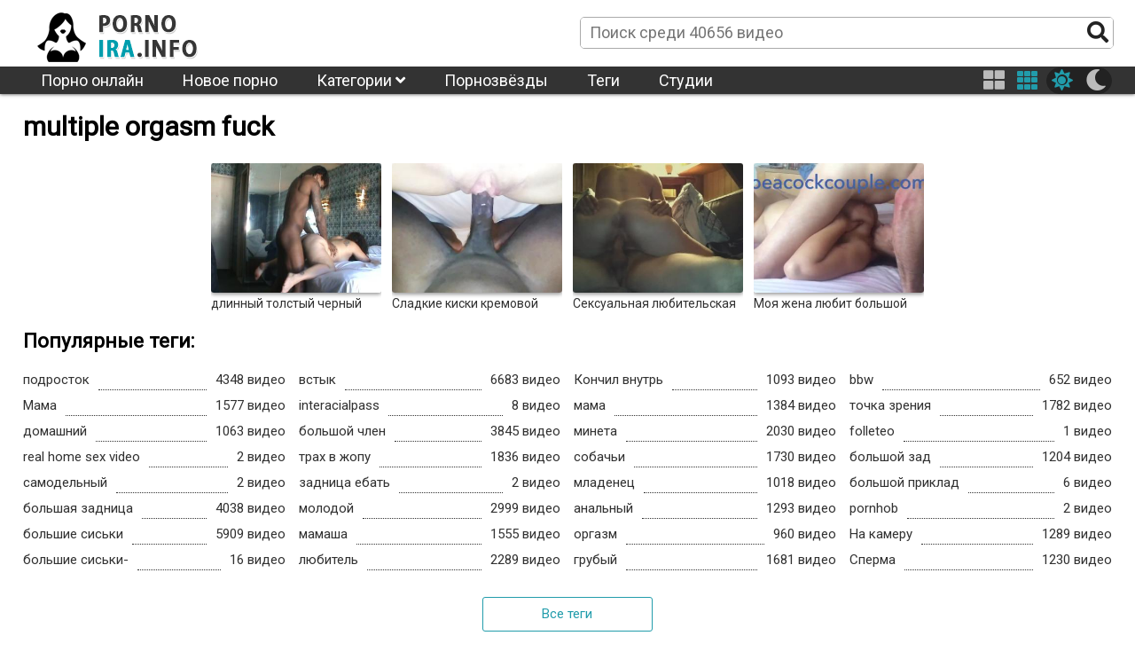

--- FILE ---
content_type: text/html; charset=UTF-8
request_url: https://pornoira.info/tag/multiple-orgasm-fuck/
body_size: 7024
content:
<!DOCTYPE html>
<html class="sun" lang="ru" prefix="og: http://ogp.me/ns#
             video: http://ogp.me/ns/video#
             ya: http://webmaster.yandex.ru/vocabularies/">
<head>
	<link rel="dns-prefetch" href="//fonts.googleapis.com"/>
	<link rel="preconnect" href="//fonts.googleapis.com"/> 
	<title>Порно видео онлайн: multiple orgasm fuck</title>
	<meta name="description" content="Смотреть порно видео онлайн multiple orgasm fuck на ПорноИра.">

	<meta http-equiv="Content-Type" content="text/html; charset=utf-8"/>
	<meta name="viewport" content="width=device-width, initial-scale=1" />
	<link rel="icon" type="image/png" href="/images/favicon.png" />
	<style type="text/css">
		@font-face{font-family:"Font Awesome 5 Brands";font-style:normal;font-weight:normal;font-display:auto;src:url(/css/fontawesome-free-5.10.1-web/webfonts/fa-brands-400.eot);src:url(/css/fontawesome-free-5.10.1-web/webfonts/fa-brands-400.eot?#iefix) format("embedded-opentype"),url(/css/fontawesome-free-5.10.1-web/webfonts/fa-brands-400.woff2) format("woff2"),url(/css/fontawesome-free-5.10.1-web/webfonts/fa-brands-400.woff) format("woff"),url(/css/fontawesome-free-5.10.1-web/webfonts/fa-brands-400.ttf) format("truetype"),url(/css/fontawesome-free-5.10.1-web/webfonts/fa-brands-400.svg#fontawesome) format("svg")}.fab{font-family:"Font Awesome 5 Brands"}
		@font-face{font-family:"Font Awesome 5 Free";font-style:normal;font-weight:400;font-display:auto;src:url(/css/fontawesome-free-5.10.1-web/webfonts/fa-regular-400.eot);src:url(/css/fontawesome-free-5.10.1-web/webfonts/fa-regular-400.eot?#iefix) format("embedded-opentype"),url(/css/fontawesome-free-5.10.1-web/webfonts/fa-regular-400.woff2) format("woff2"),url(/css/fontawesome-free-5.10.1-web/webfonts/fa-regular-400.woff) format("woff"),url(/css/fontawesome-free-5.10.1-web/webfonts/fa-regular-400.ttf) format("truetype"),url(/css/fontawesome-free-5.10.1-web/webfonts/fa-regular-400.svg#fontawesome) format("svg")}.far{font-family:"Font Awesome 5 Free";font-weight:400}
		@font-face{font-family:"Font Awesome 5 Free";font-style:normal;font-weight:900;font-display:auto;src:url(/css/fontawesome-free-5.10.1-web/webfonts/fa-solid-900.eot);src:url(/css/fontawesome-free-5.10.1-web/webfonts/fa-solid-900.eot?#iefix) format("embedded-opentype"),url(/css/fontawesome-free-5.10.1-web/webfonts/fa-solid-900.woff2) format("woff2"),url(/css/fontawesome-free-5.10.1-web/webfonts/fa-solid-900.woff) format("woff"),url(/css/fontawesome-free-5.10.1-web/webfonts/fa-solid-900.ttf) format("truetype"),url(/css/fontawesome-free-5.10.1-web/webfonts/fa-solid-900.svg#fontawesome) format("svg")}.fa,.fas{font-family:"Font Awesome 5 Free";font-weight:900}
	</style>
	<link rel="preload" type="text/css" href="/css/hc-offcanvas-nav.css" onload="this.rel='stylesheet'">
	<script>
		var myCSS = document.createElement( "link" );
		myCSS.rel = "stylesheet";
		myCSS.href = "/css/hc-offcanvas-nav.css";
		document.head.insertBefore( myCSS, document.head.childNodes[ document.head.childNodes.length - 1 ].nextSibling );

/*
		var myCSS = document.createElement( "link" );
		myCSS.rel = "stylesheet";
		myCSS.href = "/css/fontawesome-free-5.10.1-web/css/regular.min.css";
		document.head.insertBefore( myCSS, document.head.childNodes[ document.head.childNodes.length - 1 ].nextSibling );

		var myCSS = document.createElement( "link" );
		myCSS.rel = "stylesheet";
		myCSS.href = "/css/fontawesome-free-5.10.1-web/css/solid.min.css";
		document.head.insertBefore( myCSS, document.head.childNodes[ document.head.childNodes.length - 1 ].nextSibling );

		var myCSS = document.createElement( "link" );
		myCSS.rel = "stylesheet";
		myCSS.href = "/css/fontawesome-free-5.10.1-web/css/brands.min.css";
		document.head.insertBefore( myCSS, document.head.childNodes[ document.head.childNodes.length - 1 ].nextSibling );
*/
		var myCSS = document.createElement( "link" );
		myCSS.rel = "stylesheet";
		myCSS.href = "/css/fontawesome-free-5.10.1-web/css/fontawesome.min.css";
		document.head.insertBefore( myCSS, document.head.childNodes[ document.head.childNodes.length - 1 ].nextSibling );
	</script>
	<link rel="stylesheet" href="/template/v1/style.css">
<style>
	header .menu li ul {
		overflow: hidden;
		max-height: 0px;
	}
	img.logo-sun{
		display: block;		
	}
	img.logo-moon{
		display: none;		
	}
	html.moon img.logo-sun{
		display: none;		
	}
	html.moon img.logo-moon{
		display: block;
	}
</style>
</head>
<body>
	<header>
		<div class="header_line line1">			
			<div class="inner">
				<div class="logo"><a href="/" title="ПорноИра"><img class="logo-moon" src="/images/logo-moon.png" alt="ПорноИра" title="ПорноИра"><img class="logo-sun" src="/images/logo-sun.png" alt="ПорноИра" title="ПорноИра"></a></div>
				<div class="search">
					<form action="/">
						<input name="s" placeholder="Поиск среди 40656 видео">
						<button name="search-btn"><i class="fas fa-search"></i></button>
					</form>
				</div>
			</div>
		</div>
		<div class="header_line line2">
			<div class="inner menu">
				<ul class="header_menu">
					<li><a href="https://pornov1080.club/categories/fullhd-1080p/" title="Лучшее порно в HD">Порно онлайн</a></li>
					<li><a href="/" title="ПорноИра">Новое порно</a></li>
					<li><a href="/category/" title="Категории порно">Категории <i class="fas fa-angle-down"></i></a>
						<ul class="cat-list"><li><a href="/twenties/" title="20-е годы">20-е годы</a></li><li><a href="/2020-confessions/" title="2020 Confessions">2020 Confessions</a></li><li><a href="/3d/" title="3D">3D</a></li><li><a href="/bts/" title="BTS">BTS</a></li><li><a href="/cancer/" title="Cancer">Cancer</a></li><li><a href="/hd/" title="HD">HD</a></li><li><a href="/joi/" title="JOI">JOI</a></li><li><a href="/leo/" title="Leo">Leo</a></li><li><a href="/libra/" title="Libra">Libra</a></li><li><a href="/sfw/" title="SFW">SFW</a></li><li><a href="/taurus/" title="Taurus">Taurus</a></li><li><a href="/teen/" title="Teen (18 )">Teen (18 )</a></li><li><a href="/virgo/" title="Virgo">Virgo</a></li><li><a href="/asian/" title="Азиатки">Азиатки</a></li><li><a href="/anal/" title="Анал">Анал</a></li><li><a href="/arab/" title="Арабское">Арабское</a></li><li><a href="/asmr/" title="АСМР">АСМР</a></li><li><a href="/bondage/" title="БДСМ">БДСМ</a></li><li><a href="/bisexual/" title="Бисексуалы">Бисексуалы</a></li><li><a href="/blonde/" title="Блондинки">Блондинки</a></li><li><a href="/big-tits/" title="Большая грудь">Большая грудь</a></li><li><a href="/big-butt/" title="Большие задницы">Большие задницы</a></li><li><a href="/big-dick/" title="Большие члены">Большие члены</a></li><li><a href="/beards/" title="Бороды">Бороды</a></li><li><a href="/brunette/" title="Брюнетки">Брюнетки</a></li><li><a href="/bukkake/" title="Буккаке">Буккаке</a></li><li><a href="/pantyhose/" title="В колготках">В колготках</a></li><li><a href="/solo-girl/" title="В одиночку девушка">В одиночку девушка</a></li><li><a href="/solo-male/" title="В одиночку мужчина">В одиночку мужчина</a></li><li><a href="/public/" title="В публичном месте">В публичном месте</a></li><li><a href="/panties/" title="В штанах">В штанах</a></li><li><a href="/mature/" title="Взрослые">Взрослые</a></li><li><a href="/virtual-reality/" title="Виртуальная реальность">Виртуальная реальность</a></li><li><a href="/hairy/" title="Волосатые">Волосатые</a></li><li><a href="/threesome/" title="Втроём">Втроём</a></li><li><a href="/gay/" title="Гей">Гей</a></li><li><a href="/swallow/" title="Глотают сперму">Глотают сперму</a></li><li><a href="/gonzo/" title="Гонзо">Гонзо</a></li><li><a href="/rough-sex/" title="Грубый секс">Грубый секс</a></li><li><a href="/gangbang/" title="Групповуха">Групповуха</a></li><li><a href="/dp/" title="Двойное проникновение">Двойное проникновение</a></li><li><a href="/homemade/" title="Домашнее">Домашнее</a></li><li><a href="/handjob/" title="Дрочка">Дрочка</a></li><li><a href="/european/" title="Европейки">Европейки</a></li><li><a href="/female-orgasm/" title="Женский оргазм">Женский оргазм</a></li><li><a href="/femdom/" title="женское доминирование">женское доминирование</a></li><li><a href="/pissing/" title="Золотой дождь">Золотой дождь</a></li><li><a href="/verified-amateurs/" title="Избранное домашнее">Избранное домашнее</a></li><li><a href="/indian/" title="Индийское">Индийское</a></li><li><a href="/cumshots/" title="Камшот">Камшот</a></li><li><a href="/compilation/" title="Компиляция">Компиляция</a></li><li><a href="/facial/" title="Кончают на лицо">Кончают на лицо</a></li><li><a href="/creampie/" title="Кончил внутрь">Кончил внутрь</a></li><li><a href="/cosplay/" title="косплей порно">косплей порно</a></li><li><a href="/pussy-licking/" title="Кунилингус">Кунилингус</a></li><li><a href="/latina/" title="Латинки">Латинки</a></li><li><a href="/lesbian/" title="Лесби">Лесби</a></li><li><a href="/female-friendly/" title="Лесбиянки">Лесбиянки</a></li><li><a href="/amateur/" title="Любительское">Любительское</a></li><li><a href="/small-tits/" title="Маленькая грудь">Маленькая грудь</a></li><li><a href="/milf/" title="Мамочки (милф)">Мамочки (милф)</a></li><li><a href="/massage/" title="Массаж">Массаж</a></li><li><a href="/masturbation/" title="Мастурбация">Мастурбация</a></li><li><a href="/interracial/" title="Межрасовое">Межрасовое</a></li><li><a href="/blowjob/" title="Минет">Минет</a></li><li><a href="/young-old/" title="Молодые со старыми">Молодые со старыми</a></li><li><a href="/cartoon/" title="Мультики">Мультики</a></li><li><a href="/muscle/" title="Мускулистые">Мускулистые</a></li><li><a href="/webcam/" title="На вебкамеру">На вебкамеру</a></li><li><a href="/pov/" title="На камеру">На камеру</a></li><li><a href="/uncut/" title="Не обрезанные">Не обрезанные</a></li><li><a href="/ebony/" title="Негры">Негры</a></li><li><a href="/german/" title="Немецкое">Немецкое</a></li><li><a href="/footjob/" title="Ноги">Ноги</a></li><li><a href="/instructional/" title="Обучение">Обучение</a></li><li><a href="/orgy/" title="Оргии">Оргии</a></li><li><a href="/casting/" title="Отбор">Отбор</a></li><li><a href="/parody/" title="Пародия">Пародия</a></li><li><a href="/shaved/" title="Побритые">Побритые</a></li><li><a href="/teen/" title="Подростки">Подростки</a></li><li><a href="/voyeur/" title="Подсматривающие">Подсматривающие</a></li><li><a href="/popular-with-women/" title="Популярное порно для женщин">Популярное порно для женщин</a></li><li><a href="/foreplay/" title="прелюдия">прелюдия</a></li><li><a href="/penetration/" title="Проникновение">Проникновение</a></li><li><a href="/reality/" title="Реальный секс">Реальный секс</a></li><li><a href="/rimming/" title="Римминг">Римминг</a></li><li><a href="/cuckold/" title="Рогоносцы">Рогоносцы</a></li><li><a href="/romantic/" title="Романтичное">Романтичное</a></li><li><a href="/redhead/" title="Рыжие">Рыжие</a></li><li><a href="/kissing/" title="С поцелуями">С поцелуями</a></li><li><a href="/straight-sex/" title="Секс">Секс</a></li><li><a href="/dildos-toys/" title="Секс игрушки">Секс игрушки</a></li><li><a href="/couples/" title="Семейные пары">Семейные пары</a></li><li><a href="/step-fantasy/" title="Семейные фантазии">Семейные фантазии</a></li><li><a href="/face-sitting/" title="сидение на лице">сидение на лице</a></li><li><a href="/squirting/" title="Сквирт">Сквирт</a></li><li><a href="/funny/" title="Смешное">Смешное</a></li><li><a href="/vintage/" title="Старое">Старое</a></li><li><a href="/striptease/" title="Стриптиз">Стриптиз</a></li><li><a href="/college/" title="Студентки">Студентки</a></li><li><a href="/tattoos/" title="Татуированные">Татуированные</a></li><li><a href="/bbw/" title="Толстушки">Толстушки</a></li><li><a href="/trans/" title="Транссексуалы">Транссексуалы</a></li><li><a href="/fetish/" title="Фетишисты">Фетишисты</a></li><li><a href="/fingering/" title="Фингеринг">Фингеринг</a></li><li><a href="/fisting/" title="Фистинг">Фистинг</a></li><li><a href="/fantasy/" title="Фэнтези">Фэнтези</a></li><li><a href="/hentai/" title="Хентай">Хентай</a></li><li><a href="/japanese/" title="Японки">Японки</a></li></ul>
					</li>
					<li><a href="/model/" title="Порнозвёзды">Порнозвёзды</a></li>
					<li><a href="/tag/" title="Теги">Теги</a></li>
					<li><a href="/studio/" title="Студии">Студии</a></li>
				</ul>
				<div class="buttons-right">
					<button class="item-four thumb-switcher"><i class="fas fa-th-large" aria-hidden="true"></i></button>
					<button class="item-six thumb-switcher"><i class="fas fa-th" aria-hidden="true"></i></button>
					<div class="sun-moon">
						<button class="item-sun sun-switcher"><i class="fas fa-sun"></i></button>
						<button class="item-moon moon-switcher"><i class="fas fa-moon"></i></button>
					</div>
				</div>
			</div>
		</div>
		<div class="header_line line3">
			<div class="inner">
				<div class="logo"><a href="/" title="ПорноИра"><img class="logo-moon" src="/images/logo-moon.png" alt="ПорноИра" title="ПорноИра"><img class="logo-sun" src="/images/logo-sun.png" alt="ПорноИра" title="ПорноИра"></a></div>
				<div class="search">
					<form action="/">
						<input name="s" placeholder="Поиск среди 40656 видео">
						<button name="search-btn"><i class="fas fa-search"></i></button>
					</form>
				</div>
			</div>
		</div>
	</header>
	<main>
		<h1>multiple orgasm fuck</h1>
<div class="videos"><div class="short">
	<a href="/video/7914/" title="длинный толстый черный член против Boriquapawg Drill подпрыгивает сочные сочные пирожные с пудингом">
		<img class="lazyload" src="/images/lazy350x263.png" data-src="https://pornoira.info/upload/images/130/13099707.jpg" alt="длинный толстый черный член против Boriquapawg Drill подпрыгивает сочные сочные пирожные с пудингом" title="длинный толстый черный член против Boriquapawg Drill подпрыгивает сочные сочные пирожные с пудингом">
		<span class="title">длинный толстый черный член против Boriquapawg Drill подпрыгивает сочные сочные пирожные с пудингом</span>
	</a>
	<!--noindex-->
		<div class="short-infa">
			<div class="short-infa-rating"><i class="far fa-thumbs-up"></i> 100%</div>
			<div class="short-infa-views"><i class="far fa-eye"></i> 957</div>
			<div class="short-infa-duration"><i class="far fa-clock"></i> 09:51</div>
		</div>
	<!--/noindex-->
</div>
<div class="short">
	<a href="/video/6415/" title="Сладкие киски кремовой киски сочной киской !! ДОВОЛЬНО BBC ...">
		<img class="lazyload" src="/images/lazy350x263.png" data-src="https://pornoira.info/upload/images/132/13227101.jpg" alt="Сладкие киски кремовой киски сочной киской !! ДОВОЛЬНО BBC ..." title="Сладкие киски кремовой киски сочной киской !! ДОВОЛЬНО BBC ...">
		<span class="title">Сладкие киски кремовой киски сочной киской !! ДОВОЛЬНО BBC ...</span>
	</a>
	<!--noindex-->
		<div class="short-infa">
			<div class="short-infa-rating"><i class="far fa-thumbs-up"></i> 100%</div>
			<div class="short-infa-views"><i class="far fa-eye"></i> 1002</div>
			<div class="short-infa-duration"><i class="far fa-clock"></i> 16:21</div>
		</div>
	<!--/noindex-->
</div>
<div class="short">
	<a href="/video/3047/" title="Сексуальная любительская жена подпрыгивает большой задницей на своем члене и быстро кончает">
		<img class="lazyload" src="/images/lazy350x263.png" data-src="https://pornoira.info/upload/images/147/14703169.jpg" alt="Сексуальная любительская жена подпрыгивает большой задницей на своем члене и быстро кончает" title="Сексуальная любительская жена подпрыгивает большой задницей на своем члене и быстро кончает">
		<span class="title">Сексуальная любительская жена подпрыгивает большой задницей на своем члене и быстро кончает</span>
	</a>
	<!--noindex-->
		<div class="short-infa">
			<div class="short-infa-rating"><i class="far fa-thumbs-up"></i> 100%</div>
			<div class="short-infa-views"><i class="far fa-eye"></i> 1103</div>
			<div class="short-infa-duration"><i class="far fa-clock"></i> 09:41</div>
		</div>
	<!--/noindex-->
</div>
<div class="short">
	<a href="/video/11/" title="Моя жена любит большой член">
		<img class="lazyload" src="/images/lazy350x263.png" data-src="https://pornoira.info/upload/images/133/13359959.jpg" alt="Моя жена любит большой член" title="Моя жена любит большой член">
		<span class="title">Моя жена любит большой член</span>
	</a>
	<!--noindex-->
		<div class="short-infa">
			<div class="short-infa-rating"><i class="far fa-thumbs-up"></i> 100%</div>
			<div class="short-infa-views"><i class="far fa-eye"></i> 4357</div>
			<div class="short-infa-duration"><i class="far fa-clock"></i> 07:23</div>
		</div>
	<!--/noindex-->
</div>
</div>
<div class="load_more_videos">Еще видео</div>

<h2>Популярные теги:</h2>
<ul class="tags-list-count tags-list-count-most-viewed32"><li>
	<a href="/tag/teenager/" title="подросток"><span>подросток</span><span></span><span>4348 видео</span></a>
</li>
<li>
	<a href="/tag/mom/" title="Мама"><span>Мама</span><span></span><span>1577 видео</span></a>
</li>
<li>
	<a href="/tag/home-made/" title="домашний"><span>домашний</span><span></span><span>1063 видео</span></a>
</li>
<li>
	<a href="/tag/real-home-sex-video/" title="real home sex video"><span>real home sex video</span><span></span><span>2 видео</span></a>
</li>
<li>
	<a href="/tag/home-made/" title="самодельный"><span>самодельный</span><span></span><span>2 видео</span></a>
</li>
<li>
	<a href="/tag/big-ass/" title="большая задница"><span>большая задница</span><span></span><span>4038 видео</span></a>
</li>
<li>
	<a href="/tag/big-boobs/" title="большие сиськи"><span>большие сиськи</span><span></span><span>5909 видео</span></a>
</li>
<li>
	<a href="/tag/big-boobs/" title="большие сиськи-"><span>большие сиськи-</span><span></span><span>16 видео</span></a>
</li>
<li>
	<a href="/tag/butt/" title="встык"><span>встык</span><span></span><span>6683 видео</span></a>
</li>
<li>
	<a href="/tag/big-ass/" title="interacialpass"><span>interacialpass</span><span></span><span>8 видео</span></a>
</li>
<li>
	<a href="/tag/big-dick/" title="большой член"><span>большой член</span><span></span><span>3845 видео</span></a>
</li>
<li>
	<a href="/tag/ass-fuck/" title="трах в жопу"><span>трах в жопу</span><span></span><span>1836 видео</span></a>
</li>
<li>
	<a href="/tag/ass-fuck/" title="задница ебать"><span>задница ебать</span><span></span><span>2 видео</span></a>
</li>
<li>
	<a href="/tag/young/" title="молодой"><span>молодой</span><span></span><span>2999 видео</span></a>
</li>
<li>
	<a href="/tag/milf/" title="мамаша"><span>мамаша</span><span></span><span>1555 видео</span></a>
</li>
<li>
	<a href="/tag/amateur/" title="любитель"><span>любитель</span><span></span><span>2289 видео</span></a>
</li>
<li>
	<a href="/tag/creampie/" title="Кончил внутрь"><span>Кончил внутрь</span><span></span><span>1093 видео</span></a>
</li>
<li>
	<a href="/tag/mother/" title="мама"><span>мама</span><span></span><span>1384 видео</span></a>
</li>
<li>
	<a href="/tag/blowjob/" title="минета"><span>минета</span><span></span><span>2030 видео</span></a>
</li>
<li>
	<a href="/tag/doggystyle/" title="собачьи"><span>собачьи</span><span></span><span>1730 видео</span></a>
</li>
<li>
	<a href="/tag/babe/" title="младенец"><span>младенец</span><span></span><span>1018 видео</span></a>
</li>
<li>
	<a href="/tag/anal/" title="анальный"><span>анальный</span><span></span><span>1293 видео</span></a>
</li>
<li>
	<a href="/tag/orgasm/" title="оргазм"><span>оргазм</span><span></span><span>960 видео</span></a>
</li>
<li>
	<a href="/tag/rough/" title="грубый"><span>грубый</span><span></span><span>1681 видео</span></a>
</li>
<li>
	<a href="/tag/bbw/" title="bbw"><span>bbw</span><span></span><span>652 видео</span></a>
</li>
<li>
	<a href="/tag/point-of-view/" title="точка зрения"><span>точка зрения</span><span></span><span>1782 видео</span></a>
</li>
<li>
	<a href="/tag/orgasm/" title="folleteo"><span>folleteo</span><span></span><span>1 видео</span></a>
</li>
<li>
	<a href="/tag/big-butt/" title="большой зад"><span>большой зад</span><span></span><span>1204 видео</span></a>
</li>
<li>
	<a href="/tag/big-butt/" title="большой приклад"><span>большой приклад</span><span></span><span>6 видео</span></a>
</li>
<li>
	<a href="/tag/pornhob/" title="pornhob"><span>pornhob</span><span></span><span>2 видео</span></a>
</li>
<li>
	<a href="/tag/pov/" title="На камеру"><span>На камеру</span><span></span><span>1289 видео</span></a>
</li>
<li>
	<a href="/tag/cumshot/" title="Сперма"><span>Сперма</span><span></span><span>1230 видео</span></a>
</li></ul>
<div class="top-button-div">
	<a href="/tag/" class="all-button">Все теги</a>
</div>	
	<br>
				
	<div style="text-align: center; padding: 5px; font-weight: bold; font-size: 16px;">
		&#128293;
		<a href="https://dro4.org">Порно видео</a> |
		<a href="https://4ertik.cloud">Чертик-порно</a> |
		<a href="https://www.24xxx.me">24xxx.me</a> |
		<a href="https://mega-porno.me">Mega-porno.me</a> |
		<a href="https://www.mega-xxx.tv">Mega-XXX.tv</a> |
		<a href="https://bigboss.video">BigBoss.video</a> |
		<a href="https://www.24xxx.porn">24xxx.porn</a> |
		<a href="https://www.5xxx.org">5xxx.org</a> |
		<a href="https://ebalka.tv">Ebalka.tv</a> |
		<a href="https://5porno.pro">5Porno!</a> |
		<a href="https://check.porn">Check.Porn</a> |
		<a href="https://rusuchka.com">RuSuchka.com</a> |
		<a href="https://checkporno.com">CheckPorno.com</a>
		&#128293;
	</div>
	
	<br>
	
	</main>
	<footer>
		<div class="inner">
			<ul class="footer_menu">
				<li><a href="/" title="ПорноИра">Главная</a></li>
				<li><a href="/feedback/">Удалить видео / для РКН</a></li>
				<li><a href="/dmca/">DMCA</a></li>
			</ul>
			<p>
				© 2019-2024 Все права защищены. <br>
				Все фотографии и видео на этом веб сайте являются постановочными и находятся в свободном доступе в сети интернет. Все модели старше 18 лет, согласно 18 U.S.C. 2257 RKRCS. Заходя на этот сайт вы подтверждаете, что являетесь совершеннолетним и что посещение этого веб-сайта не является нарушением местного законодательства. 
			</p>
		</div>
	</footer>
	<a class="totop" id="totop"><i class="fas fa-arrow-up"></i></a>
	<div style="display: none;"><!--LiveInternet counter--><a href="https://www.liveinternet.ru/click"
target="_blank"><img id="licnt95CE" width="88" height="31" style="border:0" 
title="LiveInternet: показано число просмотров за 24 часа, посетителей за 24 часа и за сегодня"
src="[data-uri]"
alt=""/></a><script>(function(d,s){d.getElementById("licnt95CE").src=
"https://counter.yadro.ru/hit?t22.2;r"+escape(d.referrer)+
((typeof(s)=="undefined")?"":";s"+s.width+"*"+s.height+"*"+
(s.colorDepth?s.colorDepth:s.pixelDepth))+";u"+escape(d.URL)+
";h"+escape(d.title.substring(0,150))+";"+Math.random()})
(document,screen)</script><!--/LiveInternet-->
</div>
	<link href="https://fonts.googleapis.com/css?family=Roboto&display=swap" rel="stylesheet">
	<script src="/js/jquery-3.4.1.min.js"></script>
	<script src="/js/js.cookie.js" defer></script>
	<script src="/js/lazyload.min.js" defer></script>
	<script src="/js/hc-offcanvas-nav.js" defer></script>
	<script src="/js/script.js"></script>
<script defer src="https://static.cloudflareinsights.com/beacon.min.js/vcd15cbe7772f49c399c6a5babf22c1241717689176015" integrity="sha512-ZpsOmlRQV6y907TI0dKBHq9Md29nnaEIPlkf84rnaERnq6zvWvPUqr2ft8M1aS28oN72PdrCzSjY4U6VaAw1EQ==" data-cf-beacon='{"version":"2024.11.0","token":"82c70453b5df4b39a923a40eec99f6e3","r":1,"server_timing":{"name":{"cfCacheStatus":true,"cfEdge":true,"cfExtPri":true,"cfL4":true,"cfOrigin":true,"cfSpeedBrain":true},"location_startswith":null}}' crossorigin="anonymous"></script>
</body>
</html><!--
worktime=0.094943046569824
Array
(
    [0] => 1:1768944789.8362
    [1] => 2:1768944789.9012 0.064944982528687
    [2] => 2_1:1768944789.9018 0.065519094467163
    [3] => 12_0:1768944789.9018 0.065521001815796
    [4] => 12_1:1768944789.9022 0.065912961959839
    [5] => 12_9:1768944789.9022 0.065925121307373
    [6] => 13_0:1768944789.9022 0.065926074981689
    [7] => 13_1:1768944789.9026 0.066403150558472
    [8] => 13_9:1768944789.9027 0.066417932510376
    [9] => 14_0:1768944789.9027 0.066419124603271
    [10] => 14_1:1768944789.9028 0.066581010818481
    [11] => 14_9:1768944789.9028 0.066586971282959
    [12] => 15_0:1768944789.9028 0.066587924957275
    [13] => 15_1:1768944789.903 0.066741943359375
    [14] => 15_9:1768944789.903 0.066746950149536
    [15] => 16_1:1768944789.903 0.066748142242432
    [16] => 16_7:1768944789.903 0.066802978515625
    [17] => 16_8:1768944789.903 0.066807985305786
    [18] => 16_9:1768944789.9031 0.06688404083252
    [19] => 17_1:1768944789.9031 0.066887140274048
    [20] => 17_7:1768944789.9032 0.066937923431396
    [21] => 17_8:1768944789.9032 0.066942930221558
    [22] => 17_9:1768944789.9032 0.066987991333008
    [23] => 3:1768944789.9032 0.066991090774536
    [24] => 3_1:1768944789.9032 0.066992044448853
    [25] => 3_7:1768944789.9143 0.078104019165039
    [26] => 3_8:1768944789.9167 0.080505132675171
    [27] => 3_9:1768944789.9229 0.086710929870605
    [28] => 4:1768944789.923 0.086714029312134
    [29] => 5:1768944789.9275 0.09130597114563
    [30] => 6:1768944789.9302 0.093923091888428
    [31] => 7:1768944789.9305 0.094236135482788
    [32] => 8:1768944789.9308 0.094582080841064
    [33] => 9:1768944789.9312 0.094942092895508
)
-->